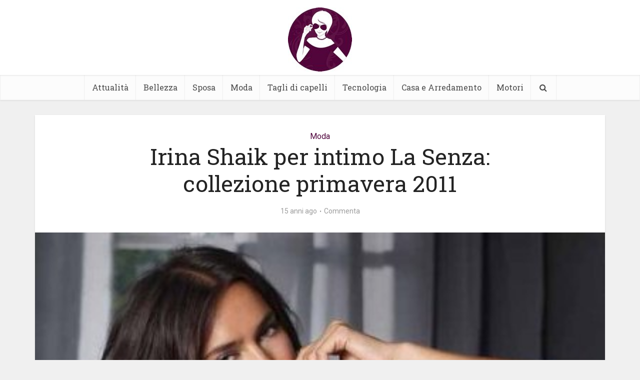

--- FILE ---
content_type: text/html; charset=UTF-8
request_url: https://www.maguardaunpo.it/moda/irina-shaik-per-intimo-la-senza-collezione-primavera-2011
body_size: 12570
content:
<!DOCTYPE html>
<html lang="it-IT" class="no-js no-svg">

<head>

<meta http-equiv="Content-Type" content="text/html; charset=UTF-8" />
<meta name="viewport" content="user-scalable=yes, width=device-width, initial-scale=1.0, maximum-scale=1, minimum-scale=1">
<link rel="profile" href="https://gmpg.org/xfn/11" />

<meta name='robots' content='index, follow, max-image-preview:large, max-snippet:-1, max-video-preview:-1' />
	<style>img:is([sizes="auto" i], [sizes^="auto," i]) { contain-intrinsic-size: 3000px 1500px }</style>
	
	<!-- This site is optimized with the Yoast SEO plugin v26.8 - https://yoast.com/product/yoast-seo-wordpress/ -->
	<title>Irina Shaik per intimo La Senza: collezione primavera 2011 - Ma Guarda Un Po&#039;</title>
	<link rel="canonical" href="https://www.maguardaunpo.it/moda/irina-shaik-per-intimo-la-senza-collezione-primavera-2011" />
	<meta property="og:locale" content="it_IT" />
	<meta property="og:type" content="article" />
	<meta property="og:title" content="Irina Shaik per intimo La Senza: collezione primavera 2011 - Ma Guarda Un Po&#039;" />
	<meta property="og:description" content="Intimo La Senza è un brand Canadese anche se attualmente ci sono più di 300 negozi sparsi in oltre 30 Paesi del mondo. E&#8217; un marchio di lingerie che punta tutto sulla qualità, affidabilità ed eleganza delle proprie creazioni. Quest&#8217;anno hanno affidato la presentazione della nuova collezione intimo primaverile ad un volto molto conosciuto, oltre [&hellip;]" />
	<meta property="og:url" content="https://www.maguardaunpo.it/moda/irina-shaik-per-intimo-la-senza-collezione-primavera-2011" />
	<meta property="og:site_name" content="Ma Guarda Un Po&#039;" />
	<meta property="article:publisher" content="https://www.facebook.com/Ma-Guarda-Un-Po-112286668802527/" />
	<meta property="article:published_time" content="2011-02-02T23:01:01+00:00" />
	<meta property="og:image" content="https://www.maguardaunpo.it/wp-content/uploads/2011/02/la-senza-2011.jpg" />
	<meta property="og:image:width" content="402" />
	<meta property="og:image:height" content="581" />
	<meta property="og:image:type" content="image/png" />
	<meta name="author" content="ping" />
	<meta name="twitter:card" content="summary_large_image" />
	<meta name="twitter:label1" content="Scritto da" />
	<meta name="twitter:data1" content="ping" />
	<meta name="twitter:label2" content="Tempo di lettura stimato" />
	<meta name="twitter:data2" content="1 minuto" />
	<script type="application/ld+json" class="yoast-schema-graph">{"@context":"https://schema.org","@graph":[{"@type":"Article","@id":"https://www.maguardaunpo.it/moda/irina-shaik-per-intimo-la-senza-collezione-primavera-2011#article","isPartOf":{"@id":"https://www.maguardaunpo.it/moda/irina-shaik-per-intimo-la-senza-collezione-primavera-2011"},"author":{"name":"ping","@id":"https://www.maguardaunpo.it/#/schema/person/04f95baa22801261423d2247c6889cbe"},"headline":"Irina Shaik per intimo La Senza: collezione primavera 2011","datePublished":"2011-02-02T23:01:01+00:00","mainEntityOfPage":{"@id":"https://www.maguardaunpo.it/moda/irina-shaik-per-intimo-la-senza-collezione-primavera-2011"},"wordCount":114,"commentCount":0,"image":{"@id":"https://www.maguardaunpo.it/moda/irina-shaik-per-intimo-la-senza-collezione-primavera-2011#primaryimage"},"thumbnailUrl":"https://www.maguardaunpo.it/wp-content/uploads/2011/02/la-senza-2011.jpg","keywords":["2011","intimo","irina shaik","La Senza","Moda","primavera"],"articleSection":["Moda"],"inLanguage":"it-IT","potentialAction":[{"@type":"CommentAction","name":"Comment","target":["https://www.maguardaunpo.it/moda/irina-shaik-per-intimo-la-senza-collezione-primavera-2011#respond"]}]},{"@type":"WebPage","@id":"https://www.maguardaunpo.it/moda/irina-shaik-per-intimo-la-senza-collezione-primavera-2011","url":"https://www.maguardaunpo.it/moda/irina-shaik-per-intimo-la-senza-collezione-primavera-2011","name":"Irina Shaik per intimo La Senza: collezione primavera 2011 - Ma Guarda Un Po&#039;","isPartOf":{"@id":"https://www.maguardaunpo.it/#website"},"primaryImageOfPage":{"@id":"https://www.maguardaunpo.it/moda/irina-shaik-per-intimo-la-senza-collezione-primavera-2011#primaryimage"},"image":{"@id":"https://www.maguardaunpo.it/moda/irina-shaik-per-intimo-la-senza-collezione-primavera-2011#primaryimage"},"thumbnailUrl":"https://www.maguardaunpo.it/wp-content/uploads/2011/02/la-senza-2011.jpg","datePublished":"2011-02-02T23:01:01+00:00","author":{"@id":"https://www.maguardaunpo.it/#/schema/person/04f95baa22801261423d2247c6889cbe"},"breadcrumb":{"@id":"https://www.maguardaunpo.it/moda/irina-shaik-per-intimo-la-senza-collezione-primavera-2011#breadcrumb"},"inLanguage":"it-IT","potentialAction":[{"@type":"ReadAction","target":["https://www.maguardaunpo.it/moda/irina-shaik-per-intimo-la-senza-collezione-primavera-2011"]}]},{"@type":"ImageObject","inLanguage":"it-IT","@id":"https://www.maguardaunpo.it/moda/irina-shaik-per-intimo-la-senza-collezione-primavera-2011#primaryimage","url":"https://www.maguardaunpo.it/wp-content/uploads/2011/02/la-senza-2011.jpg","contentUrl":"https://www.maguardaunpo.it/wp-content/uploads/2011/02/la-senza-2011.jpg","width":"402","height":"581"},{"@type":"BreadcrumbList","@id":"https://www.maguardaunpo.it/moda/irina-shaik-per-intimo-la-senza-collezione-primavera-2011#breadcrumb","itemListElement":[{"@type":"ListItem","position":1,"name":"Home","item":"https://www.maguardaunpo.it/"},{"@type":"ListItem","position":2,"name":"Irina Shaik per intimo La Senza: collezione primavera 2011"}]},{"@type":"WebSite","@id":"https://www.maguardaunpo.it/#website","url":"https://www.maguardaunpo.it/","name":"Ma Guarda Un Po'","description":"","potentialAction":[{"@type":"SearchAction","target":{"@type":"EntryPoint","urlTemplate":"https://www.maguardaunpo.it/?s={search_term_string}"},"query-input":{"@type":"PropertyValueSpecification","valueRequired":true,"valueName":"search_term_string"}}],"inLanguage":"it-IT"},{"@type":"Person","@id":"https://www.maguardaunpo.it/#/schema/person/04f95baa22801261423d2247c6889cbe","name":"ping","image":{"@type":"ImageObject","inLanguage":"it-IT","@id":"https://www.maguardaunpo.it/#/schema/person/image/","url":"https://secure.gravatar.com/avatar/9970914c026e37bfddf397c094bf0da92b8d3c3919341dcb5ac9927f9866b85e?s=96&d=mm&r=g","contentUrl":"https://secure.gravatar.com/avatar/9970914c026e37bfddf397c094bf0da92b8d3c3919341dcb5ac9927f9866b85e?s=96&d=mm&r=g","caption":"ping"}}]}</script>
	<!-- / Yoast SEO plugin. -->


<link rel='dns-prefetch' href='//fonts.googleapis.com' />
<link rel="alternate" type="application/rss+xml" title="Ma Guarda Un Po&#039; &raquo; Feed" href="https://www.maguardaunpo.it/feed" />
<link rel="alternate" type="application/rss+xml" title="Ma Guarda Un Po&#039; &raquo; Feed dei commenti" href="https://www.maguardaunpo.it/comments/feed" />
<link rel="alternate" type="application/rss+xml" title="Ma Guarda Un Po&#039; &raquo; Irina Shaik per intimo La Senza: collezione  primavera 2011 Feed dei commenti" href="https://www.maguardaunpo.it/moda/irina-shaik-per-intimo-la-senza-collezione-primavera-2011/feed" />
<script type="text/javascript">
/* <![CDATA[ */
window._wpemojiSettings = {"baseUrl":"https:\/\/s.w.org\/images\/core\/emoji\/16.0.1\/72x72\/","ext":".png","svgUrl":"https:\/\/s.w.org\/images\/core\/emoji\/16.0.1\/svg\/","svgExt":".svg","source":{"concatemoji":"https:\/\/www.maguardaunpo.it\/wp-includes\/js\/wp-emoji-release.min.js?ver=6.8.3"}};
/*! This file is auto-generated */
!function(s,n){var o,i,e;function c(e){try{var t={supportTests:e,timestamp:(new Date).valueOf()};sessionStorage.setItem(o,JSON.stringify(t))}catch(e){}}function p(e,t,n){e.clearRect(0,0,e.canvas.width,e.canvas.height),e.fillText(t,0,0);var t=new Uint32Array(e.getImageData(0,0,e.canvas.width,e.canvas.height).data),a=(e.clearRect(0,0,e.canvas.width,e.canvas.height),e.fillText(n,0,0),new Uint32Array(e.getImageData(0,0,e.canvas.width,e.canvas.height).data));return t.every(function(e,t){return e===a[t]})}function u(e,t){e.clearRect(0,0,e.canvas.width,e.canvas.height),e.fillText(t,0,0);for(var n=e.getImageData(16,16,1,1),a=0;a<n.data.length;a++)if(0!==n.data[a])return!1;return!0}function f(e,t,n,a){switch(t){case"flag":return n(e,"\ud83c\udff3\ufe0f\u200d\u26a7\ufe0f","\ud83c\udff3\ufe0f\u200b\u26a7\ufe0f")?!1:!n(e,"\ud83c\udde8\ud83c\uddf6","\ud83c\udde8\u200b\ud83c\uddf6")&&!n(e,"\ud83c\udff4\udb40\udc67\udb40\udc62\udb40\udc65\udb40\udc6e\udb40\udc67\udb40\udc7f","\ud83c\udff4\u200b\udb40\udc67\u200b\udb40\udc62\u200b\udb40\udc65\u200b\udb40\udc6e\u200b\udb40\udc67\u200b\udb40\udc7f");case"emoji":return!a(e,"\ud83e\udedf")}return!1}function g(e,t,n,a){var r="undefined"!=typeof WorkerGlobalScope&&self instanceof WorkerGlobalScope?new OffscreenCanvas(300,150):s.createElement("canvas"),o=r.getContext("2d",{willReadFrequently:!0}),i=(o.textBaseline="top",o.font="600 32px Arial",{});return e.forEach(function(e){i[e]=t(o,e,n,a)}),i}function t(e){var t=s.createElement("script");t.src=e,t.defer=!0,s.head.appendChild(t)}"undefined"!=typeof Promise&&(o="wpEmojiSettingsSupports",i=["flag","emoji"],n.supports={everything:!0,everythingExceptFlag:!0},e=new Promise(function(e){s.addEventListener("DOMContentLoaded",e,{once:!0})}),new Promise(function(t){var n=function(){try{var e=JSON.parse(sessionStorage.getItem(o));if("object"==typeof e&&"number"==typeof e.timestamp&&(new Date).valueOf()<e.timestamp+604800&&"object"==typeof e.supportTests)return e.supportTests}catch(e){}return null}();if(!n){if("undefined"!=typeof Worker&&"undefined"!=typeof OffscreenCanvas&&"undefined"!=typeof URL&&URL.createObjectURL&&"undefined"!=typeof Blob)try{var e="postMessage("+g.toString()+"("+[JSON.stringify(i),f.toString(),p.toString(),u.toString()].join(",")+"));",a=new Blob([e],{type:"text/javascript"}),r=new Worker(URL.createObjectURL(a),{name:"wpTestEmojiSupports"});return void(r.onmessage=function(e){c(n=e.data),r.terminate(),t(n)})}catch(e){}c(n=g(i,f,p,u))}t(n)}).then(function(e){for(var t in e)n.supports[t]=e[t],n.supports.everything=n.supports.everything&&n.supports[t],"flag"!==t&&(n.supports.everythingExceptFlag=n.supports.everythingExceptFlag&&n.supports[t]);n.supports.everythingExceptFlag=n.supports.everythingExceptFlag&&!n.supports.flag,n.DOMReady=!1,n.readyCallback=function(){n.DOMReady=!0}}).then(function(){return e}).then(function(){var e;n.supports.everything||(n.readyCallback(),(e=n.source||{}).concatemoji?t(e.concatemoji):e.wpemoji&&e.twemoji&&(t(e.twemoji),t(e.wpemoji)))}))}((window,document),window._wpemojiSettings);
/* ]]> */
</script>
<style id='wp-emoji-styles-inline-css' type='text/css'>

	img.wp-smiley, img.emoji {
		display: inline !important;
		border: none !important;
		box-shadow: none !important;
		height: 1em !important;
		width: 1em !important;
		margin: 0 0.07em !important;
		vertical-align: -0.1em !important;
		background: none !important;
		padding: 0 !important;
	}
</style>
<link rel='stylesheet' id='wp-block-library-css' href='https://www.maguardaunpo.it/wp-includes/css/dist/block-library/style.min.css?ver=6.8.3' type='text/css' media='all' />
<style id='classic-theme-styles-inline-css' type='text/css'>
/*! This file is auto-generated */
.wp-block-button__link{color:#fff;background-color:#32373c;border-radius:9999px;box-shadow:none;text-decoration:none;padding:calc(.667em + 2px) calc(1.333em + 2px);font-size:1.125em}.wp-block-file__button{background:#32373c;color:#fff;text-decoration:none}
</style>
<style id='global-styles-inline-css' type='text/css'>
:root{--wp--preset--aspect-ratio--square: 1;--wp--preset--aspect-ratio--4-3: 4/3;--wp--preset--aspect-ratio--3-4: 3/4;--wp--preset--aspect-ratio--3-2: 3/2;--wp--preset--aspect-ratio--2-3: 2/3;--wp--preset--aspect-ratio--16-9: 16/9;--wp--preset--aspect-ratio--9-16: 9/16;--wp--preset--color--black: #000000;--wp--preset--color--cyan-bluish-gray: #abb8c3;--wp--preset--color--white: #ffffff;--wp--preset--color--pale-pink: #f78da7;--wp--preset--color--vivid-red: #cf2e2e;--wp--preset--color--luminous-vivid-orange: #ff6900;--wp--preset--color--luminous-vivid-amber: #fcb900;--wp--preset--color--light-green-cyan: #7bdcb5;--wp--preset--color--vivid-green-cyan: #00d084;--wp--preset--color--pale-cyan-blue: #8ed1fc;--wp--preset--color--vivid-cyan-blue: #0693e3;--wp--preset--color--vivid-purple: #9b51e0;--wp--preset--color--vce-acc: #50053d;--wp--preset--color--vce-meta: #9b9b9b;--wp--preset--color--vce-txt: #444444;--wp--preset--color--vce-bg: #ffffff;--wp--preset--gradient--vivid-cyan-blue-to-vivid-purple: linear-gradient(135deg,rgba(6,147,227,1) 0%,rgb(155,81,224) 100%);--wp--preset--gradient--light-green-cyan-to-vivid-green-cyan: linear-gradient(135deg,rgb(122,220,180) 0%,rgb(0,208,130) 100%);--wp--preset--gradient--luminous-vivid-amber-to-luminous-vivid-orange: linear-gradient(135deg,rgba(252,185,0,1) 0%,rgba(255,105,0,1) 100%);--wp--preset--gradient--luminous-vivid-orange-to-vivid-red: linear-gradient(135deg,rgba(255,105,0,1) 0%,rgb(207,46,46) 100%);--wp--preset--gradient--very-light-gray-to-cyan-bluish-gray: linear-gradient(135deg,rgb(238,238,238) 0%,rgb(169,184,195) 100%);--wp--preset--gradient--cool-to-warm-spectrum: linear-gradient(135deg,rgb(74,234,220) 0%,rgb(151,120,209) 20%,rgb(207,42,186) 40%,rgb(238,44,130) 60%,rgb(251,105,98) 80%,rgb(254,248,76) 100%);--wp--preset--gradient--blush-light-purple: linear-gradient(135deg,rgb(255,206,236) 0%,rgb(152,150,240) 100%);--wp--preset--gradient--blush-bordeaux: linear-gradient(135deg,rgb(254,205,165) 0%,rgb(254,45,45) 50%,rgb(107,0,62) 100%);--wp--preset--gradient--luminous-dusk: linear-gradient(135deg,rgb(255,203,112) 0%,rgb(199,81,192) 50%,rgb(65,88,208) 100%);--wp--preset--gradient--pale-ocean: linear-gradient(135deg,rgb(255,245,203) 0%,rgb(182,227,212) 50%,rgb(51,167,181) 100%);--wp--preset--gradient--electric-grass: linear-gradient(135deg,rgb(202,248,128) 0%,rgb(113,206,126) 100%);--wp--preset--gradient--midnight: linear-gradient(135deg,rgb(2,3,129) 0%,rgb(40,116,252) 100%);--wp--preset--font-size--small: 13px;--wp--preset--font-size--medium: 20px;--wp--preset--font-size--large: 21px;--wp--preset--font-size--x-large: 42px;--wp--preset--font-size--normal: 16px;--wp--preset--font-size--huge: 28px;--wp--preset--spacing--20: 0.44rem;--wp--preset--spacing--30: 0.67rem;--wp--preset--spacing--40: 1rem;--wp--preset--spacing--50: 1.5rem;--wp--preset--spacing--60: 2.25rem;--wp--preset--spacing--70: 3.38rem;--wp--preset--spacing--80: 5.06rem;--wp--preset--shadow--natural: 6px 6px 9px rgba(0, 0, 0, 0.2);--wp--preset--shadow--deep: 12px 12px 50px rgba(0, 0, 0, 0.4);--wp--preset--shadow--sharp: 6px 6px 0px rgba(0, 0, 0, 0.2);--wp--preset--shadow--outlined: 6px 6px 0px -3px rgba(255, 255, 255, 1), 6px 6px rgba(0, 0, 0, 1);--wp--preset--shadow--crisp: 6px 6px 0px rgba(0, 0, 0, 1);}:where(.is-layout-flex){gap: 0.5em;}:where(.is-layout-grid){gap: 0.5em;}body .is-layout-flex{display: flex;}.is-layout-flex{flex-wrap: wrap;align-items: center;}.is-layout-flex > :is(*, div){margin: 0;}body .is-layout-grid{display: grid;}.is-layout-grid > :is(*, div){margin: 0;}:where(.wp-block-columns.is-layout-flex){gap: 2em;}:where(.wp-block-columns.is-layout-grid){gap: 2em;}:where(.wp-block-post-template.is-layout-flex){gap: 1.25em;}:where(.wp-block-post-template.is-layout-grid){gap: 1.25em;}.has-black-color{color: var(--wp--preset--color--black) !important;}.has-cyan-bluish-gray-color{color: var(--wp--preset--color--cyan-bluish-gray) !important;}.has-white-color{color: var(--wp--preset--color--white) !important;}.has-pale-pink-color{color: var(--wp--preset--color--pale-pink) !important;}.has-vivid-red-color{color: var(--wp--preset--color--vivid-red) !important;}.has-luminous-vivid-orange-color{color: var(--wp--preset--color--luminous-vivid-orange) !important;}.has-luminous-vivid-amber-color{color: var(--wp--preset--color--luminous-vivid-amber) !important;}.has-light-green-cyan-color{color: var(--wp--preset--color--light-green-cyan) !important;}.has-vivid-green-cyan-color{color: var(--wp--preset--color--vivid-green-cyan) !important;}.has-pale-cyan-blue-color{color: var(--wp--preset--color--pale-cyan-blue) !important;}.has-vivid-cyan-blue-color{color: var(--wp--preset--color--vivid-cyan-blue) !important;}.has-vivid-purple-color{color: var(--wp--preset--color--vivid-purple) !important;}.has-black-background-color{background-color: var(--wp--preset--color--black) !important;}.has-cyan-bluish-gray-background-color{background-color: var(--wp--preset--color--cyan-bluish-gray) !important;}.has-white-background-color{background-color: var(--wp--preset--color--white) !important;}.has-pale-pink-background-color{background-color: var(--wp--preset--color--pale-pink) !important;}.has-vivid-red-background-color{background-color: var(--wp--preset--color--vivid-red) !important;}.has-luminous-vivid-orange-background-color{background-color: var(--wp--preset--color--luminous-vivid-orange) !important;}.has-luminous-vivid-amber-background-color{background-color: var(--wp--preset--color--luminous-vivid-amber) !important;}.has-light-green-cyan-background-color{background-color: var(--wp--preset--color--light-green-cyan) !important;}.has-vivid-green-cyan-background-color{background-color: var(--wp--preset--color--vivid-green-cyan) !important;}.has-pale-cyan-blue-background-color{background-color: var(--wp--preset--color--pale-cyan-blue) !important;}.has-vivid-cyan-blue-background-color{background-color: var(--wp--preset--color--vivid-cyan-blue) !important;}.has-vivid-purple-background-color{background-color: var(--wp--preset--color--vivid-purple) !important;}.has-black-border-color{border-color: var(--wp--preset--color--black) !important;}.has-cyan-bluish-gray-border-color{border-color: var(--wp--preset--color--cyan-bluish-gray) !important;}.has-white-border-color{border-color: var(--wp--preset--color--white) !important;}.has-pale-pink-border-color{border-color: var(--wp--preset--color--pale-pink) !important;}.has-vivid-red-border-color{border-color: var(--wp--preset--color--vivid-red) !important;}.has-luminous-vivid-orange-border-color{border-color: var(--wp--preset--color--luminous-vivid-orange) !important;}.has-luminous-vivid-amber-border-color{border-color: var(--wp--preset--color--luminous-vivid-amber) !important;}.has-light-green-cyan-border-color{border-color: var(--wp--preset--color--light-green-cyan) !important;}.has-vivid-green-cyan-border-color{border-color: var(--wp--preset--color--vivid-green-cyan) !important;}.has-pale-cyan-blue-border-color{border-color: var(--wp--preset--color--pale-cyan-blue) !important;}.has-vivid-cyan-blue-border-color{border-color: var(--wp--preset--color--vivid-cyan-blue) !important;}.has-vivid-purple-border-color{border-color: var(--wp--preset--color--vivid-purple) !important;}.has-vivid-cyan-blue-to-vivid-purple-gradient-background{background: var(--wp--preset--gradient--vivid-cyan-blue-to-vivid-purple) !important;}.has-light-green-cyan-to-vivid-green-cyan-gradient-background{background: var(--wp--preset--gradient--light-green-cyan-to-vivid-green-cyan) !important;}.has-luminous-vivid-amber-to-luminous-vivid-orange-gradient-background{background: var(--wp--preset--gradient--luminous-vivid-amber-to-luminous-vivid-orange) !important;}.has-luminous-vivid-orange-to-vivid-red-gradient-background{background: var(--wp--preset--gradient--luminous-vivid-orange-to-vivid-red) !important;}.has-very-light-gray-to-cyan-bluish-gray-gradient-background{background: var(--wp--preset--gradient--very-light-gray-to-cyan-bluish-gray) !important;}.has-cool-to-warm-spectrum-gradient-background{background: var(--wp--preset--gradient--cool-to-warm-spectrum) !important;}.has-blush-light-purple-gradient-background{background: var(--wp--preset--gradient--blush-light-purple) !important;}.has-blush-bordeaux-gradient-background{background: var(--wp--preset--gradient--blush-bordeaux) !important;}.has-luminous-dusk-gradient-background{background: var(--wp--preset--gradient--luminous-dusk) !important;}.has-pale-ocean-gradient-background{background: var(--wp--preset--gradient--pale-ocean) !important;}.has-electric-grass-gradient-background{background: var(--wp--preset--gradient--electric-grass) !important;}.has-midnight-gradient-background{background: var(--wp--preset--gradient--midnight) !important;}.has-small-font-size{font-size: var(--wp--preset--font-size--small) !important;}.has-medium-font-size{font-size: var(--wp--preset--font-size--medium) !important;}.has-large-font-size{font-size: var(--wp--preset--font-size--large) !important;}.has-x-large-font-size{font-size: var(--wp--preset--font-size--x-large) !important;}
:where(.wp-block-post-template.is-layout-flex){gap: 1.25em;}:where(.wp-block-post-template.is-layout-grid){gap: 1.25em;}
:where(.wp-block-columns.is-layout-flex){gap: 2em;}:where(.wp-block-columns.is-layout-grid){gap: 2em;}
:root :where(.wp-block-pullquote){font-size: 1.5em;line-height: 1.6;}
</style>
<link rel='stylesheet' id='vce-fonts-css' href='https://fonts.googleapis.com/css2?family=Roboto:wght@400&#038;family=Roboto%20Slab:wght@400' type='text/css' media='all' />
<link rel='stylesheet' id='vce-style-css' href='https://www.maguardaunpo.it/wp-content/themes/voice/assets/css/min.css?ver=3.0.3' type='text/css' media='all' />
<style id='vce-style-inline-css' type='text/css'>
body, button, input, select, textarea {font-size: 1.6rem;}.vce-single .entry-headline p{font-size: 2.2rem;}.main-navigation a{font-size: 1.6rem;}.sidebar .widget-title{font-size: 1.8rem;}.sidebar .widget, .vce-lay-c .entry-content, .vce-lay-h .entry-content {font-size: 1.4rem;}.vce-featured-link-article{font-size: 5.2rem;}.vce-featured-grid-big.vce-featured-grid .vce-featured-link-article{font-size: 3.4rem;}.vce-featured-grid .vce-featured-link-article{font-size: 2.2rem;}h1 { font-size: 4.5rem; }h2 { font-size: 4.0rem; }h3 { font-size: 3.5rem; }h4 { font-size: 2.5rem; }h5 { font-size: 2.0rem; }h6 { font-size: 1.8rem; }.comment-reply-title, .main-box-title{font-size: 2.2rem;}h1.entry-title{font-size: 4.5rem;}.vce-lay-a .entry-title a{font-size: 3.4rem;}.vce-lay-b .entry-title{font-size: 2.4rem;}.vce-lay-c .entry-title, .vce-sid-none .vce-lay-c .entry-title{font-size: 2.2rem;}.vce-lay-d .entry-title{font-size: 1.5rem;}.vce-lay-e .entry-title{font-size: 1.4rem;}.vce-lay-f .entry-title{font-size: 1.4rem;}.vce-lay-g .entry-title a, .vce-lay-g .entry-title a:hover{font-size: 3.0rem;}.vce-lay-h .entry-title{font-size: 2.4rem;}.entry-meta div,.entry-meta div a,.vce-lay-g .meta-item,.vce-lay-c .meta-item{font-size: 1.4rem;}.vce-lay-d .meta-category a,.vce-lay-d .entry-meta div,.vce-lay-d .entry-meta div a,.vce-lay-e .entry-meta div,.vce-lay-e .entry-meta div a,.vce-lay-e .fn,.vce-lay-e .meta-item{font-size: 1.3rem;}body {background-color:#f0f0f0;}body,.mks_author_widget h3,.site-description,.meta-category a,textarea {font-family: 'Roboto';font-weight: 400;}h1,h2,h3,h4,h5,h6,blockquote,.vce-post-link,.site-title,.site-title a,.main-box-title,.comment-reply-title,.entry-title a,.vce-single .entry-headline p,.vce-prev-next-link,.author-title,.mks_pullquote,.widget_rss ul li .rsswidget,#bbpress-forums .bbp-forum-title,#bbpress-forums .bbp-topic-permalink {font-family: 'Roboto Slab';font-weight: 400;}.main-navigation a,.sidr a{font-family: 'Roboto Slab';font-weight: 400;}.vce-single .entry-content,.vce-single .entry-headline,.vce-single .entry-footer,.vce-share-bar {width: 760px;}.vce-lay-a .lay-a-content{width: 760px;max-width: 760px;}.vce-page .entry-content,.vce-page .entry-title-page {width: 760px;}.vce-sid-none .vce-single .entry-content,.vce-sid-none .vce-single .entry-headline,.vce-sid-none .vce-single .entry-footer {width: 1000px;}.vce-sid-none .vce-page .entry-content,.vce-sid-none .vce-page .entry-title-page,.error404 .entry-content {width: 1000px;max-width: 1000px;}body, button, input, select, textarea{color: #444444;}h1,h2,h3,h4,h5,h6,.entry-title a,.prev-next-nav a,#bbpress-forums .bbp-forum-title, #bbpress-forums .bbp-topic-permalink,.woocommerce ul.products li.product .price .amount{color: #232323;}a,.entry-title a:hover,.vce-prev-next-link:hover,.vce-author-links a:hover,.required,.error404 h4,.prev-next-nav a:hover,#bbpress-forums .bbp-forum-title:hover, #bbpress-forums .bbp-topic-permalink:hover,.woocommerce ul.products li.product h3:hover,.woocommerce ul.products li.product h3:hover mark,.main-box-title a:hover{color: #50053d;}.vce-square,.vce-main-content .mejs-controls .mejs-time-rail .mejs-time-current,button,input[type="button"],input[type="reset"],input[type="submit"],.vce-button,.pagination-wapper a,#vce-pagination .next.page-numbers,#vce-pagination .prev.page-numbers,#vce-pagination .page-numbers,#vce-pagination .page-numbers.current,.vce-link-pages a,#vce-pagination a,.vce-load-more a,.vce-slider-pagination .owl-nav > div,.vce-mega-menu-posts-wrap .owl-nav > div,.comment-reply-link:hover,.vce-featured-section a,.vce-lay-g .vce-featured-info .meta-category a,.vce-404-menu a,.vce-post.sticky .meta-image:before,#vce-pagination .page-numbers:hover,#bbpress-forums .bbp-pagination .current,#bbpress-forums .bbp-pagination a:hover,.woocommerce #respond input#submit,.woocommerce a.button,.woocommerce button.button,.woocommerce input.button,.woocommerce ul.products li.product .added_to_cart,.woocommerce #respond input#submit:hover,.woocommerce a.button:hover,.woocommerce button.button:hover,.woocommerce input.button:hover,.woocommerce ul.products li.product .added_to_cart:hover,.woocommerce #respond input#submit.alt,.woocommerce a.button.alt,.woocommerce button.button.alt,.woocommerce input.button.alt,.woocommerce #respond input#submit.alt:hover, .woocommerce a.button.alt:hover, .woocommerce button.button.alt:hover, .woocommerce input.button.alt:hover,.woocommerce span.onsale,.woocommerce .widget_price_filter .ui-slider .ui-slider-range,.woocommerce .widget_price_filter .ui-slider .ui-slider-handle,.comments-holder .navigation .page-numbers.current,.vce-lay-a .vce-read-more:hover,.vce-lay-c .vce-read-more:hover,body div.wpforms-container-full .wpforms-form input[type=submit], body div.wpforms-container-full .wpforms-form button[type=submit], body div.wpforms-container-full .wpforms-form .wpforms-page-button,body div.wpforms-container-full .wpforms-form input[type=submit]:hover, body div.wpforms-container-full .wpforms-form button[type=submit]:hover, body div.wpforms-container-full .wpforms-form .wpforms-page-button:hover,.wp-block-search__button {background-color: #50053d;}#vce-pagination .page-numbers,.comments-holder .navigation .page-numbers{background: transparent;color: #50053d;border: 1px solid #50053d;}.comments-holder .navigation .page-numbers:hover{background: #50053d;border: 1px solid #50053d;}.bbp-pagination-links a{background: transparent;color: #50053d;border: 1px solid #50053d !important;}#vce-pagination .page-numbers.current,.bbp-pagination-links span.current,.comments-holder .navigation .page-numbers.current{border: 1px solid #50053d;}.widget_categories .cat-item:before,.widget_categories .cat-item .count{background: #50053d;}.comment-reply-link,.vce-lay-a .vce-read-more,.vce-lay-c .vce-read-more{border: 1px solid #50053d;}.entry-meta div,.entry-meta-count,.entry-meta div a,.comment-metadata a,.meta-category span,.meta-author-wrapped,.wp-caption .wp-caption-text,.widget_rss .rss-date,.sidebar cite,.site-footer cite,.sidebar .vce-post-list .entry-meta div,.sidebar .vce-post-list .entry-meta div a,.sidebar .vce-post-list .fn,.sidebar .vce-post-list .fn a,.site-footer .vce-post-list .entry-meta div,.site-footer .vce-post-list .entry-meta div a,.site-footer .vce-post-list .fn,.site-footer .vce-post-list .fn a,#bbpress-forums .bbp-topic-started-by,#bbpress-forums .bbp-topic-started-in,#bbpress-forums .bbp-forum-info .bbp-forum-content,#bbpress-forums p.bbp-topic-meta,span.bbp-admin-links a,.bbp-reply-post-date,#bbpress-forums li.bbp-header,#bbpress-forums li.bbp-footer,.woocommerce .woocommerce-result-count,.woocommerce .product_meta{color: #9b9b9b;}.main-box-title, .comment-reply-title, .main-box-head{background: #ffffff;color: #232323;}.main-box-title a{color: #232323;}.sidebar .widget .widget-title a{color: #232323;}.main-box,.comment-respond,.prev-next-nav{background: #f9f9f9;}.vce-post,ul.comment-list > li.comment,.main-box-single,.ie8 .vce-single,#disqus_thread,.vce-author-card,.vce-author-card .vce-content-outside,.mks-bredcrumbs-container,ul.comment-list > li.pingback{background: #ffffff;}.mks_tabs.horizontal .mks_tab_nav_item.active{border-bottom: 1px solid #ffffff;}.mks_tabs.horizontal .mks_tab_item,.mks_tabs.vertical .mks_tab_nav_item.active,.mks_tabs.horizontal .mks_tab_nav_item.active{background: #ffffff;}.mks_tabs.vertical .mks_tab_nav_item.active{border-right: 1px solid #ffffff;}#vce-pagination,.vce-slider-pagination .owl-controls,.vce-content-outside,.comments-holder .navigation{background: #f3f3f3;}.sidebar .widget-title{background: #ffffff;color: #232323;}.sidebar .widget{background: #f9f9f9;}.sidebar .widget,.sidebar .widget li a,.sidebar .mks_author_widget h3 a,.sidebar .mks_author_widget h3,.sidebar .vce-search-form .vce-search-input,.sidebar .vce-search-form .vce-search-input:focus{color: #444444;}.sidebar .widget li a:hover,.sidebar .widget a,.widget_nav_menu li.menu-item-has-children:hover:after,.widget_pages li.page_item_has_children:hover:after{color: #50053d;}.sidebar .tagcloud a {border: 1px solid #50053d;}.sidebar .mks_author_link,.sidebar .tagcloud a:hover,.sidebar .mks_themeforest_widget .more,.sidebar button,.sidebar input[type="button"],.sidebar input[type="reset"],.sidebar input[type="submit"],.sidebar .vce-button,.sidebar .bbp_widget_login .button{background-color: #50053d;}.sidebar .mks_author_widget .mks_autor_link_wrap,.sidebar .mks_themeforest_widget .mks_read_more,.widget .meks-instagram-follow-link {background: #f3f3f3;}.sidebar #wp-calendar caption,.sidebar .recentcomments,.sidebar .post-date,.sidebar #wp-calendar tbody{color: rgba(68,68,68,0.7);}.site-footer{background: #373941;}.site-footer .widget-title{color: #ffffff;}.site-footer,.site-footer .widget,.site-footer .widget li a,.site-footer .mks_author_widget h3 a,.site-footer .mks_author_widget h3,.site-footer .vce-search-form .vce-search-input,.site-footer .vce-search-form .vce-search-input:focus{color: #f9f9f9;}.site-footer .widget li a:hover,.site-footer .widget a,.site-info a{color: #cf4d35;}.site-footer .tagcloud a {border: 1px solid #cf4d35;}.site-footer .mks_author_link,.site-footer .mks_themeforest_widget .more,.site-footer button,.site-footer input[type="button"],.site-footer input[type="reset"],.site-footer input[type="submit"],.site-footer .vce-button,.site-footer .tagcloud a:hover{background-color: #cf4d35;}.site-footer #wp-calendar caption,.site-footer .recentcomments,.site-footer .post-date,.site-footer #wp-calendar tbody,.site-footer .site-info{color: rgba(249,249,249,0.7);}.top-header,.top-nav-menu li .sub-menu{background: #3a3a3a;}.top-header,.top-header a{color: #ffffff;}.top-header .vce-search-form .vce-search-input,.top-header .vce-search-input:focus,.top-header .vce-search-submit{color: #ffffff;}.top-header .vce-search-form .vce-search-input::-webkit-input-placeholder { color: #ffffff;}.top-header .vce-search-form .vce-search-input:-moz-placeholder { color: #ffffff;}.top-header .vce-search-form .vce-search-input::-moz-placeholder { color: #ffffff;}.top-header .vce-search-form .vce-search-input:-ms-input-placeholder { color: #ffffff;}.header-1-wrapper{height: 150px;padding-top: 15px;}.header-2-wrapper,.header-3-wrapper{height: 150px;}.header-2-wrapper .site-branding,.header-3-wrapper .site-branding{top: 15px;left: 0px;}.site-title a, .site-title a:hover{color: #50053d;}.site-description{color: #aaaaaa;}.main-header{background-color: #ffffff;}.header-bottom-wrapper{background: #fcfcfc;}.vce-header-ads{margin: 30px 0;}.header-3-wrapper .nav-menu > li > a{padding: 65px 15px;}.header-sticky,.sidr{background: rgba(252,252,252,0.95);}.ie8 .header-sticky{background: #ffffff;}.main-navigation a,.nav-menu .vce-mega-menu > .sub-menu > li > a,.sidr li a,.vce-menu-parent{color: #4a4a4a;}.nav-menu > li:hover > a,.nav-menu > .current_page_item > a,.nav-menu > .current-menu-item > a,.nav-menu > .current-menu-ancestor > a,.main-navigation a.vce-item-selected,.main-navigation ul ul li:hover > a,.nav-menu ul .current-menu-item a,.nav-menu ul .current_page_item a,.vce-menu-parent:hover,.sidr li a:hover,.sidr li.sidr-class-current_page_item > a,.main-navigation li.current-menu-item.fa:before,.vce-responsive-nav{color: #50053d;}#sidr-id-vce_main_navigation_menu .soc-nav-menu li a:hover {color: #ffffff;}.nav-menu > li:hover > a,.nav-menu > .current_page_item > a,.nav-menu > .current-menu-item > a,.nav-menu > .current-menu-ancestor > a,.main-navigation a.vce-item-selected,.main-navigation ul ul,.header-sticky .nav-menu > .current_page_item:hover > a,.header-sticky .nav-menu > .current-menu-item:hover > a,.header-sticky .nav-menu > .current-menu-ancestor:hover > a,.header-sticky .main-navigation a.vce-item-selected:hover{background-color: #ffffff;}.search-header-wrap ul {border-top: 2px solid #50053d;}.vce-cart-icon a.vce-custom-cart span,.sidr-class-vce-custom-cart .sidr-class-vce-cart-count {background: #50053d;font-family: 'Roboto';}.vce-border-top .main-box-title{border-top: 2px solid #50053d;}.tagcloud a:hover,.sidebar .widget .mks_author_link,.sidebar .widget.mks_themeforest_widget .more,.site-footer .widget .mks_author_link,.site-footer .widget.mks_themeforest_widget .more,.vce-lay-g .entry-meta div,.vce-lay-g .fn,.vce-lay-g .fn a{color: #FFF;}.vce-featured-header .vce-featured-header-background{opacity: 0.5}.vce-featured-grid .vce-featured-header-background,.vce-post-big .vce-post-img:after,.vce-post-slider .vce-post-img:after{opacity: 0.5}.vce-featured-grid .owl-item:hover .vce-grid-text .vce-featured-header-background,.vce-post-big li:hover .vce-post-img:after,.vce-post-slider li:hover .vce-post-img:after {opacity: 0.8}.vce-featured-grid.vce-featured-grid-big .vce-featured-header-background,.vce-post-big .vce-post-img:after,.vce-post-slider .vce-post-img:after{opacity: 0.5}.vce-featured-grid.vce-featured-grid-big .owl-item:hover .vce-grid-text .vce-featured-header-background,.vce-post-big li:hover .vce-post-img:after,.vce-post-slider li:hover .vce-post-img:after {opacity: 0.8}#back-top {background: #323232}.sidr input[type=text]{background: rgba(74,74,74,0.1);color: rgba(74,74,74,0.5);}.is-style-solid-color{background-color: #50053d;color: #ffffff;}.wp-block-image figcaption{color: #9b9b9b;}.wp-block-cover .wp-block-cover-image-text, .wp-block-cover .wp-block-cover-text, .wp-block-cover h2, .wp-block-cover-image .wp-block-cover-image-text, .wp-block-cover-image .wp-block-cover-text, .wp-block-cover-image h2,p.has-drop-cap:not(:focus)::first-letter,p.wp-block-subhead{font-family: 'Roboto Slab';font-weight: 400;}.wp-block-cover .wp-block-cover-image-text, .wp-block-cover .wp-block-cover-text, .wp-block-cover h2, .wp-block-cover-image .wp-block-cover-image-text, .wp-block-cover-image .wp-block-cover-text, .wp-block-cover-image h2{font-size: 2.5rem;}p.wp-block-subhead{font-size: 2.2rem;}.wp-block-button__link{background: #50053d}.wp-block-search .wp-block-search__button{color: #ffffff}.meta-image:hover a img,.vce-lay-h .img-wrap:hover .meta-image > img,.img-wrp:hover img,.vce-gallery-big:hover img,.vce-gallery .gallery-item:hover img,.wp-block-gallery .blocks-gallery-item:hover img,.vce_posts_widget .vce-post-big li:hover img,.vce-featured-grid .owl-item:hover img,.vce-post-img:hover img,.mega-menu-img:hover img{-webkit-transform: scale(1.1);-moz-transform: scale(1.1);-o-transform: scale(1.1);-ms-transform: scale(1.1);transform: scale(1.1);}.has-small-font-size{ font-size: 1.2rem;}.has-large-font-size{ font-size: 1.9rem;}.has-huge-font-size{ font-size: 2.3rem;}@media(min-width: 671px){.has-small-font-size{ font-size: 1.3rem;}.has-normal-font-size{ font-size: 1.6rem;}.has-large-font-size{ font-size: 2.1rem;}.has-huge-font-size{ font-size: 2.8rem;}}.has-vce-acc-background-color{ background-color: #50053d;}.has-vce-acc-color{ color: #50053d;}.has-vce-meta-background-color{ background-color: #9b9b9b;}.has-vce-meta-color{ color: #9b9b9b;}.has-vce-txt-background-color{ background-color: #444444;}.has-vce-txt-color{ color: #444444;}.has-vce-bg-background-color{ background-color: #ffffff;}.has-vce-bg-color{ color: #ffffff;}
</style>
<script type="text/javascript" src="https://www.maguardaunpo.it/wp-includes/js/jquery/jquery.min.js?ver=3.7.1" id="jquery-core-js"></script>
<script type="text/javascript" src="https://www.maguardaunpo.it/wp-includes/js/jquery/jquery-migrate.min.js?ver=3.4.1" id="jquery-migrate-js"></script>
<link rel="https://api.w.org/" href="https://www.maguardaunpo.it/wp-json/" /><link rel="alternate" title="JSON" type="application/json" href="https://www.maguardaunpo.it/wp-json/wp/v2/posts/13080" /><link rel="EditURI" type="application/rsd+xml" title="RSD" href="https://www.maguardaunpo.it/xmlrpc.php?rsd" />
<meta name="generator" content="WordPress 6.8.3" />
<link rel='shortlink' href='https://www.maguardaunpo.it/?p=13080' />
<link rel="alternate" title="oEmbed (JSON)" type="application/json+oembed" href="https://www.maguardaunpo.it/wp-json/oembed/1.0/embed?url=https%3A%2F%2Fwww.maguardaunpo.it%2Fmoda%2Firina-shaik-per-intimo-la-senza-collezione-primavera-2011" />
<link rel="alternate" title="oEmbed (XML)" type="text/xml+oembed" href="https://www.maguardaunpo.it/wp-json/oembed/1.0/embed?url=https%3A%2F%2Fwww.maguardaunpo.it%2Fmoda%2Firina-shaik-per-intimo-la-senza-collezione-primavera-2011&#038;format=xml" />
<meta name="generator" content="Redux 4.5.10" /><link rel="icon" href="https://www.maguardaunpo.it/wp-content/uploads/2019/06/cropped-mgup-logo-512x512-32x32.png" sizes="32x32" />
<link rel="icon" href="https://www.maguardaunpo.it/wp-content/uploads/2019/06/cropped-mgup-logo-512x512-192x192.png" sizes="192x192" />
<link rel="apple-touch-icon" href="https://www.maguardaunpo.it/wp-content/uploads/2019/06/cropped-mgup-logo-512x512-180x180.png" />
<meta name="msapplication-TileImage" content="https://www.maguardaunpo.it/wp-content/uploads/2019/06/cropped-mgup-logo-512x512-270x270.png" />
</head>

<body class="wp-singular post-template-default single single-post postid-13080 single-format-standard wp-embed-responsive wp-theme-voice vce-sid-none voice-v_3_0_3">

<div id="vce-main">

<header id="header" class="main-header">
<div class="container header-1-wrapper header-main-area">	
		<div class="vce-res-nav">
	<a class="vce-responsive-nav" href="#sidr-main"><i class="fa fa-bars"></i></a>
</div>
<div class="site-branding">
	<span class="site-title"><a href="https://www.maguardaunpo.it/" rel="home" class="has-logo"><picture class="vce-logo"><source media="(min-width: 1024px)" srcset="https://www.maguardaunpo.it/wp-content/uploads/2021/07/mgup-logo-tondo.jpg"><source srcset="https://www.maguardaunpo.it/wp-content/uploads/2021/07/mgup-logo-tondo.jpg"><img src="https://www.maguardaunpo.it/wp-content/uploads/2021/07/mgup-logo-tondo.jpg" alt="Ma Guarda Un Po&#039;"></picture></a></span></div></div>

<div class="header-bottom-wrapper">
	<div class="container">
		<nav id="site-navigation" class="main-navigation" role="navigation">
	<ul id="vce_main_navigation_menu" class="nav-menu"><li id="menu-item-11532" class="menu-item menu-item-type-taxonomy menu-item-object-category menu-item-11532"><a href="https://www.maguardaunpo.it/category/attualita">Attualità</a><li id="menu-item-24011" class="menu-item menu-item-type-taxonomy menu-item-object-category menu-item-24011"><a href="https://www.maguardaunpo.it/category/bellezza">Bellezza</a><li id="menu-item-23454" class="menu-item menu-item-type-custom menu-item-object-custom menu-item-23454"><a href="http://www.maguardaunpo.it/tag/sposa">Sposa</a><li id="menu-item-11530" class="menu-item menu-item-type-taxonomy menu-item-object-category current-post-ancestor current-menu-parent current-post-parent menu-item-11530"><a href="https://www.maguardaunpo.it/category/moda">Moda</a><li id="menu-item-14120" class="menu-item menu-item-type-custom menu-item-object-custom menu-item-14120"><a href="http://www.maguardaunpo.it/tag/tagli-di-capelli">Tagli di capelli</a><li id="menu-item-11534" class="menu-item menu-item-type-taxonomy menu-item-object-category menu-item-11534"><a href="https://www.maguardaunpo.it/category/tecnologia">Tecnologia</a><li id="menu-item-17880" class="menu-item menu-item-type-taxonomy menu-item-object-category menu-item-17880"><a href="https://www.maguardaunpo.it/category/casa-e-arredamento">Casa e Arredamento</a><li id="menu-item-17881" class="menu-item menu-item-type-taxonomy menu-item-object-category menu-item-17881"><a href="https://www.maguardaunpo.it/category/motori">Motori</a><li class="search-header-wrap"><a class="search_header" href="javascript:void(0)"><i class="fa fa-search"></i></a><ul class="search-header-form-ul"><li><form class="vce-search-form" action="https://www.maguardaunpo.it/" method="get">
	<input name="s" class="vce-search-input" size="20" type="text" value="Type here to search..." onfocus="(this.value == 'Type here to search...') && (this.value = '')" onblur="(this.value == '') && (this.value = 'Type here to search...')" placeholder="Type here to search..." />
		<button type="submit" class="vce-search-submit"><i class="fa fa-search"></i></button> 
</form></li></ul></li></ul></nav>	</div>
</div></header>


<div id="main-wrapper">



	

<div id="content" class="container site-content vce-sid-none">
	
			
	<div id="primary" class="vce-main-content">

		<main id="main" class="main-box main-box-single">

		
			<article id="post-13080" class="vce-single post-13080 post type-post status-publish format-standard has-post-thumbnail hentry category-moda tag-822 tag-intimo tag-irina-shaik tag-la-senza tag-moda tag-primavera">

			<header class="entry-header">
							<span class="meta-category"><a href="https://www.maguardaunpo.it/category/moda" class="category-24">Moda</a></span>
			
			<h1 class="entry-title">Irina Shaik per intimo La Senza: collezione  primavera 2011</h1>
			<div class="entry-meta"><div class="meta-item date"><span class="updated">15 anni ago</span></div><div class="meta-item comments"><a href="https://www.maguardaunpo.it/moda/irina-shaik-per-intimo-la-senza-collezione-primavera-2011#respond">Commenta</a></div></div>
		</header>
	
	
	
					
			 	
			 	<div class="meta-image">
					<img width="402" height="581" src="https://www.maguardaunpo.it/wp-content/uploads/2011/02/la-senza-2011.jpg" class="attachment-vce-lay-a-nosid size-vce-lay-a-nosid wp-post-image" alt="" decoding="async" fetchpriority="high" srcset="https://www.maguardaunpo.it/wp-content/uploads/2011/02/la-senza-2011.jpg 402w, https://www.maguardaunpo.it/wp-content/uploads/2011/02/la-senza-2011-207x300.jpg 207w" sizes="(max-width: 402px) 100vw, 402px" />
									</div>

				
					
	    
		
	<div class="entry-content">
		<p>Intimo La Senza è un brand Canadese anche se attualmente ci sono più di 300 negozi sparsi in oltre 30 Paesi del mondo.</p>
<p>E&#8217; un marchio di lingerie che punta tutto sulla qualità, affidabilità ed eleganza delle proprie creazioni.</p>
<p>Quest&#8217;anno hanno affidato la presentazione della nuova collezione intimo primaverile ad un volto molto conosciuto, oltre che abituato a posare in lingerie: la bellissima Irina Shaik che  comunque continua ad essere ambasciatrice di <a href="http://www.maguardaunpo.it/moda/intimissimi-2011-primavera-le-foto-di-tutta-la-collezione-intimo">Intimissimi</a>.</p>
<p><a href="http://www.maguardaunpo.it/wp-content/uploads/2011/02/la-senza-2011.jpg"><img decoding="async" class="size-medium wp-image-13086 alignnone" title="la senza 2011" src="http://www.maguardaunpo.it/wp-content/uploads/2011/02/la-senza-2011-207x300.jpg" alt="" width="207" height="300" srcset="https://www.maguardaunpo.it/wp-content/uploads/2011/02/la-senza-2011-207x300.jpg 207w, https://www.maguardaunpo.it/wp-content/uploads/2011/02/la-senza-2011.jpg 402w" sizes="(max-width: 207px) 100vw, 207px" /></a></p>
<p>Tutti i capi della collezione  si possono acquistare direttamente on line nel loro negozio ufficiale che si trova al seguente link: www.lasenza.com</p>
<p>Ecco un anteprima del catalogo primavera 2011:</p>
<div id='gallery-1' class='vce-gallery gallery galleryid-13080 gallery-columns-3 gallery-size-vce-lay-a'><div class="vce-gallery-big"><div class="big-gallery-item item-0" >
			<div class='gallery-icon'>
				<a href='https://www.maguardaunpo.it/wp-content/uploads/2011/02/la-senza-2011.jpg'><img decoding="async" width="402" height="581" src="https://www.maguardaunpo.it/wp-content/uploads/2011/02/la-senza-2011.jpg" class="attachment-vce-lay-a-nosid size-vce-lay-a-nosid" alt="" srcset="https://www.maguardaunpo.it/wp-content/uploads/2011/02/la-senza-2011.jpg 402w, https://www.maguardaunpo.it/wp-content/uploads/2011/02/la-senza-2011-207x300.jpg 207w" sizes="(max-width: 402px) 100vw, 402px" /></a>
			</div></div><div class="big-gallery-item item-1" style="display:none;">
			<div class='gallery-icon'>
				<a href='https://www.maguardaunpo.it/wp-content/uploads/2011/02/la-senza-2011-2.jpg'><img loading="lazy" decoding="async" width="402" height="576" src="https://www.maguardaunpo.it/wp-content/uploads/2011/02/la-senza-2011-2.jpg" class="attachment-vce-lay-a-nosid size-vce-lay-a-nosid" alt="" srcset="https://www.maguardaunpo.it/wp-content/uploads/2011/02/la-senza-2011-2.jpg 402w, https://www.maguardaunpo.it/wp-content/uploads/2011/02/la-senza-2011-2-209x300.jpg 209w" sizes="auto, (max-width: 402px) 100vw, 402px" /></a>
			</div></div><div class="big-gallery-item item-2" style="display:none;">
			<div class='gallery-icon'>
				<a href='https://www.maguardaunpo.it/wp-content/uploads/2011/02/la-senza-2011-3.jpg'><img loading="lazy" decoding="async" width="395" height="577" src="https://www.maguardaunpo.it/wp-content/uploads/2011/02/la-senza-2011-3.jpg" class="attachment-vce-lay-a-nosid size-vce-lay-a-nosid" alt="" srcset="https://www.maguardaunpo.it/wp-content/uploads/2011/02/la-senza-2011-3.jpg 395w, https://www.maguardaunpo.it/wp-content/uploads/2011/02/la-senza-2011-3-205x300.jpg 205w" sizes="auto, (max-width: 395px) 100vw, 395px" /></a>
			</div></div><div class="big-gallery-item item-3" style="display:none;">
			<div class='gallery-icon'>
				<a href='https://www.maguardaunpo.it/wp-content/uploads/2011/02/la-senza-2011-4.jpg'><img loading="lazy" decoding="async" width="385" height="568" src="https://www.maguardaunpo.it/wp-content/uploads/2011/02/la-senza-2011-4.jpg" class="attachment-vce-lay-a-nosid size-vce-lay-a-nosid" alt="" srcset="https://www.maguardaunpo.it/wp-content/uploads/2011/02/la-senza-2011-4.jpg 385w, https://www.maguardaunpo.it/wp-content/uploads/2011/02/la-senza-2011-4-203x300.jpg 203w" sizes="auto, (max-width: 385px) 100vw, 385px" /></a>
			</div></div><div class="big-gallery-item item-4" style="display:none;">
			<div class='gallery-icon'>
				<a href='https://www.maguardaunpo.it/wp-content/uploads/2011/02/la-senza-2011-5.jpg'><img loading="lazy" decoding="async" width="405" height="576" src="https://www.maguardaunpo.it/wp-content/uploads/2011/02/la-senza-2011-5.jpg" class="attachment-vce-lay-a-nosid size-vce-lay-a-nosid" alt="" srcset="https://www.maguardaunpo.it/wp-content/uploads/2011/02/la-senza-2011-5.jpg 405w, https://www.maguardaunpo.it/wp-content/uploads/2011/02/la-senza-2011-5-210x300.jpg 210w" sizes="auto, (max-width: 405px) 100vw, 405px" /></a>
			</div></div><div class="big-gallery-item item-5" style="display:none;">
			<div class='gallery-icon'>
				<a href='https://www.maguardaunpo.it/wp-content/uploads/2011/02/la-senza-2011-6.jpg'><img loading="lazy" decoding="async" width="401" height="572" src="https://www.maguardaunpo.it/wp-content/uploads/2011/02/la-senza-2011-6.jpg" class="attachment-vce-lay-a-nosid size-vce-lay-a-nosid" alt="" srcset="https://www.maguardaunpo.it/wp-content/uploads/2011/02/la-senza-2011-6.jpg 401w, https://www.maguardaunpo.it/wp-content/uploads/2011/02/la-senza-2011-6-210x300.jpg 210w" sizes="auto, (max-width: 401px) 100vw, 401px" /></a>
			</div></div></div><div class="vce-gallery-slider" data-columns="3"><figure class='gallery-item' data-item='0'>
			<div class='gallery-icon portrait'>
				<a href='https://www.maguardaunpo.it/wp-content/uploads/2011/02/la-senza-2011.jpg'><img loading="lazy" decoding="async" width="402" height="581" src="https://www.maguardaunpo.it/wp-content/uploads/2011/02/la-senza-2011.jpg" class="attachment-vce-lay-a size-vce-lay-a" alt="" srcset="https://www.maguardaunpo.it/wp-content/uploads/2011/02/la-senza-2011.jpg 402w, https://www.maguardaunpo.it/wp-content/uploads/2011/02/la-senza-2011-207x300.jpg 207w" sizes="auto, (max-width: 402px) 100vw, 402px" /></a>
			</div></figure><figure class='gallery-item' data-item='1'>
			<div class='gallery-icon portrait'>
				<a href='https://www.maguardaunpo.it/wp-content/uploads/2011/02/la-senza-2011-2.jpg'><img loading="lazy" decoding="async" width="402" height="576" src="https://www.maguardaunpo.it/wp-content/uploads/2011/02/la-senza-2011-2.jpg" class="attachment-vce-lay-a size-vce-lay-a" alt="" srcset="https://www.maguardaunpo.it/wp-content/uploads/2011/02/la-senza-2011-2.jpg 402w, https://www.maguardaunpo.it/wp-content/uploads/2011/02/la-senza-2011-2-209x300.jpg 209w" sizes="auto, (max-width: 402px) 100vw, 402px" /></a>
			</div></figure><figure class='gallery-item' data-item='2'>
			<div class='gallery-icon portrait'>
				<a href='https://www.maguardaunpo.it/wp-content/uploads/2011/02/la-senza-2011-3.jpg'><img loading="lazy" decoding="async" width="395" height="577" src="https://www.maguardaunpo.it/wp-content/uploads/2011/02/la-senza-2011-3.jpg" class="attachment-vce-lay-a size-vce-lay-a" alt="" srcset="https://www.maguardaunpo.it/wp-content/uploads/2011/02/la-senza-2011-3.jpg 395w, https://www.maguardaunpo.it/wp-content/uploads/2011/02/la-senza-2011-3-205x300.jpg 205w" sizes="auto, (max-width: 395px) 100vw, 395px" /></a>
			</div></figure><figure class='gallery-item' data-item='3'>
			<div class='gallery-icon portrait'>
				<a href='https://www.maguardaunpo.it/wp-content/uploads/2011/02/la-senza-2011-4.jpg'><img loading="lazy" decoding="async" width="385" height="568" src="https://www.maguardaunpo.it/wp-content/uploads/2011/02/la-senza-2011-4.jpg" class="attachment-vce-lay-a size-vce-lay-a" alt="" srcset="https://www.maguardaunpo.it/wp-content/uploads/2011/02/la-senza-2011-4.jpg 385w, https://www.maguardaunpo.it/wp-content/uploads/2011/02/la-senza-2011-4-203x300.jpg 203w" sizes="auto, (max-width: 385px) 100vw, 385px" /></a>
			</div></figure><figure class='gallery-item' data-item='4'>
			<div class='gallery-icon portrait'>
				<a href='https://www.maguardaunpo.it/wp-content/uploads/2011/02/la-senza-2011-5.jpg'><img loading="lazy" decoding="async" width="405" height="576" src="https://www.maguardaunpo.it/wp-content/uploads/2011/02/la-senza-2011-5.jpg" class="attachment-vce-lay-a size-vce-lay-a" alt="" srcset="https://www.maguardaunpo.it/wp-content/uploads/2011/02/la-senza-2011-5.jpg 405w, https://www.maguardaunpo.it/wp-content/uploads/2011/02/la-senza-2011-5-210x300.jpg 210w" sizes="auto, (max-width: 405px) 100vw, 405px" /></a>
			</div></figure><figure class='gallery-item' data-item='5'>
			<div class='gallery-icon portrait'>
				<a href='https://www.maguardaunpo.it/wp-content/uploads/2011/02/la-senza-2011-6.jpg'><img loading="lazy" decoding="async" width="401" height="572" src="https://www.maguardaunpo.it/wp-content/uploads/2011/02/la-senza-2011-6.jpg" class="attachment-vce-lay-a size-vce-lay-a" alt="" srcset="https://www.maguardaunpo.it/wp-content/uploads/2011/02/la-senza-2011-6.jpg 401w, https://www.maguardaunpo.it/wp-content/uploads/2011/02/la-senza-2011-6-210x300.jpg 210w" sizes="auto, (max-width: 401px) 100vw, 401px" /></a>
			</div></figure></div></div>

<p><object classid="clsid:d27cdb6e-ae6d-11cf-96b8-444553540000" width="480" height="385" codebase="http://download.macromedia.com/pub/shockwave/cabs/flash/swflash.cab#version=6,0,40,0"><param name="allowFullScreen" value="true" /><param name="allowscriptaccess" value="always" /><param name="src" value="http://www.youtube.com/v/6C8kBxDchRg?fs=1&amp;hl=it_IT&amp;rel=0" /><param name="allowfullscreen" value="true" /><embed type="application/x-shockwave-flash" width="480" height="385" src="http://www.youtube.com/v/6C8kBxDchRg?fs=1&amp;hl=it_IT&amp;rel=0" allowscriptaccess="always" allowfullscreen="true"></embed></object></p>
	</div>

	
			<footer class="entry-footer">
			<div class="meta-tags">
				<a href="https://www.maguardaunpo.it/tag/2011" rel="tag">2011</a> <a href="https://www.maguardaunpo.it/tag/intimo" rel="tag">intimo</a> <a href="https://www.maguardaunpo.it/tag/irina-shaik" rel="tag">irina shaik</a> <a href="https://www.maguardaunpo.it/tag/la-senza" rel="tag">La Senza</a> <a href="https://www.maguardaunpo.it/tag/moda" rel="tag">Moda</a> <a href="https://www.maguardaunpo.it/tag/primavera" rel="tag">primavera</a>			</div>
		</footer>
	
	
	 
</article>
		
		
		</main>

		
		
		
		
	<div id="respond" class="comment-respond">
		<h3 id="reply-title" class="comment-reply-title">Commenta</h3><form action="https://www.maguardaunpo.it/wp-comments-post.php" method="post" id="commentform" class="comment-form"><p class="comment-form-comment"><label for="comment">Comment</label><textarea id="comment" name="comment" cols="45" rows="8" aria-required="true"></textarea></p><p class="comment-form-author"><label for="author">Nome <span class="required">*</span></label> <input id="author" name="author" type="text" value="" size="30" maxlength="245" autocomplete="name" required /></p>
<p class="comment-form-email"><label for="email">Email <span class="required">*</span></label> <input id="email" name="email" type="email" value="" size="30" maxlength="100" autocomplete="email" required /></p>
<p class="comment-form-url"><label for="url">Sito web</label> <input id="url" name="url" type="url" value="" size="30" maxlength="200" autocomplete="url" /></p>
<p class="form-submit"><input name="submit" type="submit" id="submit" class="submit" value="Post Comment" /> <input type='hidden' name='comment_post_ID' value='13080' id='comment_post_ID' />
<input type='hidden' name='comment_parent' id='comment_parent' value='0' />
</p><p style="display: none;"><input type="hidden" id="akismet_comment_nonce" name="akismet_comment_nonce" value="7349c2e701" /></p><p style="display: none !important;" class="akismet-fields-container" data-prefix="ak_"><label>&#916;<textarea name="ak_hp_textarea" cols="45" rows="8" maxlength="100"></textarea></label><input type="hidden" id="ak_js_1" name="ak_js" value="122"/><script>document.getElementById( "ak_js_1" ).setAttribute( "value", ( new Date() ).getTime() );</script></p></form>	</div><!-- #respond -->
	
	</div>

	
</div>




	<footer id="footer" class="site-footer">

		
		

	</footer>


</div>
</div>

<a href="javascript:void(0)" id="back-top"><i class="fa fa-angle-up"></i></a>

<script type="speculationrules">
{"prefetch":[{"source":"document","where":{"and":[{"href_matches":"\/*"},{"not":{"href_matches":["\/wp-*.php","\/wp-admin\/*","\/wp-content\/uploads\/*","\/wp-content\/*","\/wp-content\/plugins\/*","\/wp-content\/themes\/voice\/*","\/*\\?(.+)"]}},{"not":{"selector_matches":"a[rel~=\"nofollow\"]"}},{"not":{"selector_matches":".no-prefetch, .no-prefetch a"}}]},"eagerness":"conservative"}]}
</script>
<script type="text/javascript" src="https://www.maguardaunpo.it/wp-includes/js/imagesloaded.min.js?ver=5.0.0" id="imagesloaded-js"></script>
<script type="text/javascript" id="vce-main-js-extra">
/* <![CDATA[ */
var vce_js_settings = {"sticky_header":"","sticky_header_offset":"700","sticky_header_logo":"","logo":"https:\/\/www.maguardaunpo.it\/wp-content\/uploads\/2021\/07\/mgup-logo-tondo.jpg","logo_retina":"","logo_mobile":"https:\/\/www.maguardaunpo.it\/wp-content\/uploads\/2021\/07\/mgup-logo-tondo.jpg","logo_mobile_retina":"","rtl_mode":"0","ajax_url":"https:\/\/www.maguardaunpo.it\/wp-admin\/admin-ajax.php","ajax_wpml_current_lang":null,"ajax_mega_menu":"1","mega_menu_slider":"","mega_menu_subcats":"","lay_fa_grid_center":"","full_slider_autoplay":"","grid_slider_autoplay":"","grid_big_slider_autoplay":"","fa_big_opacity":{"1":"0.5","2":"0.7"},"top_bar_mobile":"1","top_bar_mobile_group":"","top_bar_more_link":"More"};
/* ]]> */
</script>
<script type="text/javascript" src="https://www.maguardaunpo.it/wp-content/themes/voice/assets/js/min.js?ver=3.0.3" id="vce-main-js"></script>
<script defer type="text/javascript" src="https://www.maguardaunpo.it/wp-content/plugins/akismet/_inc/akismet-frontend.js?ver=1762991412" id="akismet-frontend-js"></script>

</body>
</html>
<!-- Cached by WP-Optimize (gzip) - https://teamupdraft.com/wp-optimize/ - Last modified: 23 January 2026 20:46 (Europe/Rome UTC:1) -->
